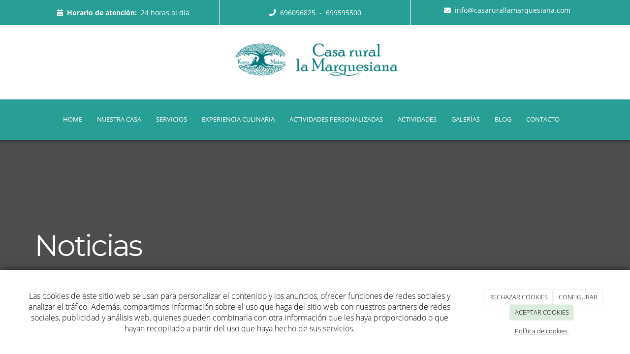

--- FILE ---
content_type: text/html; charset=utf-8
request_url: https://www.casarurallamarquesiana.com/noticias/estrenamos-pagina-web
body_size: 10378
content:



<!DOCTYPE html>
<html lang="es-ES">
<head>

    <meta charset="utf-8">
    <meta http-equiv="X-UA-Compatible" content="IE=edge">
    <meta name="viewport" content="width=device-width, initial-scale=1">

        <title>Estrenamos página web</title>

    

            <link rel="shortcut icon" href="/Media/redisenocasarurallamarquesiana/Dayvo/Inicio/favicon%20(1).png">
            <link rel="icon" sizes="16x16 24x24 32x32 48x48 64x64" href="/Media/redisenocasarurallamarquesiana/Dayvo/Inicio/favicon%20(1).png">



    <!--[if lt IE 9]>
        <script src="/Themes/Dayvo.NewBootstrap/Scripts/html5shiv.min.js"></script>
        <script src="/Themes/Dayvo.NewBootstrap/Scripts/respond.min.js"></script>
    <![endif]-->



    <script>

            var ThemeSettings =  {
                MainMenuPosition: "normal-sticky",
                UseFluidHeader: true,
                UseFluidHeaderContainer: false,
                ImageGalleryImageAsBackground: 'none'
            };

            var Strings = {
                Loading: "Loading...",
                Gallery_Current: "Image {current} of {total}",
                Gallery_Previous: "Previous",
                Gallery_Next: "Next",
                Gallery_Close: "Close",
                Gallery_xhrError: "This content failed to load.",
                Gallery_imgError: "This image failed to load."
            };

            var Share = {
                Title: null,
                URL: null
            };

    </script>





<link href="/Modules/Contrib.CookieCuttr/Styles/cookiecuttr.min.css" rel="stylesheet" type="text/css" />
<script src="/Modules/Orchard.Resources/scripts/jquery.min.js" type="text/javascript"></script>
<script src="/Modules/Orchard.Resources/scripts/jquery.cookie.min.js" type="text/javascript"></script>
<script src="/Modules/Contrib.CookieCuttr/scripts/jquery.cookiecuttr.min.js" type="text/javascript"></script>
		<meta content="Estrenamos página web" name="title" />
		<meta content="Estrenamos página web" name="description" />
<meta property="twitter:card" content="summary" />
<meta property="og:title" content="Estrenamos página web" />
<meta property="twitter:title" content="Estrenamos página web" />
<meta name="keywords" content="Estrenamos,página,web" />
<meta property="og:description" content="Estrenamos página web" />
<meta property="twitter:description" content="Estrenamos página web" />
<meta property="og:url" content="https://www.casarurallamarquesiana.com/noticias/estrenamos-pagina-web" />
<meta property="og:locale" content="es-ES" />
<meta property="og:type" content="website" />
<link rel="canonical" href="https://www.casarurallamarquesiana.com/noticias/estrenamos-pagina-web" />
<script async src="https://www.googletagmanager.com/gtag/js?id=G-S2KQ1KQXQN"></script>
<script>
(function(){let preferences = cookie('cookiePreferences') || '';
if(cookie('cc_cookie_decline') || (!preferences.includes('sta') && !cookie('cc_cookie_accept'))){
window['ga-disable-G-S2KQ1KQXQN']=true;}})();
window.dataLayer = window.dataLayer || [];
function gtag(){dataLayer.push(arguments);}
gtag('js', new Date());
gtag('config', 'G-S2KQ1KQXQN');
</script>

            <script src="https://www.google.com/recaptcha/api.js" async defer></script>


<link rel="alternate" type="application/rss+xml" title="Ultimas noticias" href="/rss?projection=192" />
        <link href="/Themes/Dayvo.NewBootstrap/Styles/Bootstrap-icons.css" rel="stylesheet" type="text/css" />
        <link href="/Themes/Dayvo.NewBootstrap/Styles/Site.min.css" rel="stylesheet" type="text/css" />
        <link href="/Themes/Dayvo.NewBootstrap/Styles/Elements.min.css" rel="stylesheet" type="text/css" />
        <link href="/Themes/TheAdmin/Styles/font-awesome/css/all.min.css" rel="stylesheet" type="text/css" />
            <link href="/Themes/Dayvo.NewBootstrap/Styles/Bootstrap-dropdownhover.min.css" rel="stylesheet" type="text/css" />
            <link href="/Media/redisenocasarurallamarquesiana/css/theme-settings.css" rel="stylesheet" type="text/css" />
            <link href="/Media/redisenocasarurallamarquesiana/css/color-scheme.css" rel="stylesheet" type="text/css" />
            <link href="/Media/redisenocasarurallamarquesiana/css/estilo.min.css" rel="stylesheet" type="text/css" />

    





</head>
<body class="content-type-noticia contet-type-noticia body-mainmenu-normal-sticky Custom css-page-headers-default css-forms-style-2 css-panels-default page-noticias-estrenamos-pagina-web" style="">


    



<div class=" wrapper">

    <header class=" area-header zone-header">

            <div class="layout-header" style="">
                <div class="container-fluid layout-header-inner">
                    <div class="zone zone-header">


<article class="widget-topbar widget-header widget-layout-widget widget">




<div>

<div class="row css-bg-4-light hidden-xs js-same-height">
<div class=" col-sm-12">
<div class="container">

<div class="row js-same-height h100">
<div class=" col-sm-2 pt1 pb1 text-center centrar col-md-4">
<div class="small css-color-1"><p class="d-inline-block mb0"><span class="fa fa-calendar"></span><strong>&nbsp; Horario de atenci&oacute;n:</strong></p>
<p class="d-inline-block mb0">&nbsp;24 horas al d&iacute;a</p>
</div></div>
<div class=" col-sm-6 borde-right-1 borde-left-1 css-borde-1 pt1 pb1 borde-0-xs col-md-4 pt0-xs pb0-xs text-center">
<div class="small css-color-1"><p class="d-inline-block mb0"><span class="fa fa-phone"></span><span>&nbsp;&nbsp;</span><a href="tel:696096825">696096825&nbsp;</a>&nbsp;-&nbsp; <a href="tel:699595500 ">699595500 </a></p>
</div></div>
<div class=" col-sm-4 text-center centrar col-md-4">
<div class="small css-color-1"><p><i class="fa fa-envelope"></i><span style="color: #6a5a34;">&nbsp;&nbsp;<a href="mailto:info@casarurallamarquesiana.com" style="color: #6a5a34;"></a><a href="mailto:info@casarurallamarquesiana.com">info@casarurallamarquesiana.com</a><a href="mailto:info@casarurallamarquesiana.com" style="color: #6a5a34;"></a></span></p>
</div></div></div>
</div></div></div>
</div>



</article>


<article class="pt1 pb1 text-center hidden-xs widget-logo-header widget-header widget-layout-widget widget">




<div>

<div class="row">
<div class=" col-sm-12">
<p style="text-align: center;"><img width="468" height="108" alt="" src="/Media/redisenocasarurallamarquesiana/Dayvo/Inicio/Logo%20casa%20rural.png" /></p>
</div></div>
</div>



</article>


</div>
                </div>
            </div>
        

            <div id="top-menu" class="layout-main-menu">
                <div class="zone zone-navigation">


<article class="sombra-2 text-uppercase widget-navigation widget-menu-widget widget">








<nav class="navbar navbar-default m0 navbar-full-width navbar-sticky menu-main-menu">
    <div class="container-fluid">
        <div class="navbar-header">
            <button type="button" class="navbar-toggle collapsed" data-toggle="collapse" data-target="#menu-main-menu" aria-expanded="false">
                <span class="sr-only">Menu</span>
                <span class="icon-bar"></span>
                <span class="icon-bar"></span>
                <span class="icon-bar"></span>
            </button>
        </div>
        <div class="navbar-collapse collapse" id="menu-main-menu">
            <ul class="nav navbar-nav navbar-center">
                


<li id="menuitem-home">

<a href="/">Home</a>
</li>


<li id="menuitem-nuestra-casa">

    <a href="/nuestra-casa">Nuestra casa</a>
</li>


<li id="menuitem-servicios">

    <a href="/servicios">Servicios</a>
</li>


<li id="menuitem-experiencia-culinaria">

    <a href="/experiencia-culinaria">Experiencia Culinaria</a>
</li>


<li id="menuitem-actividades-personalizadas">

    <a href="/actividades-personalizadas">Actividades Personalizadas</a>
</li>


<li id="menuitem-actividades">

    <a href="/actividades-2">Actividades</a>
</li>


<li id="menuitem-galeras">

<a href="/galerias">Galer&#237;as</a>
</li>


<li id="menuitem-blog">

<a href="/blogs">Blog</a>
</li>


<li id="menuitem-contacto">

<a href="/contacto">Contacto</a>
</li>
                    <li class="menuUserName hide">
                        

                        <a href="#" data-dismiss="modal" data-toggle="modal" data-target="#modal-login"><span class="bi bi-person-circle fa-lg d-block"></span></a>
                    </li>
            </ul>
        </div>
    </div>
</nav>




<input type="hidden" id="usersMustValidation" value="False" />
<input type="hidden" id="registrationMessage" value="Te has registrado correctamente" />
<input type="hidden" id="noFilledCaptchaMessage" value="Debes completar el recaptcha para continuar con el registro de usuario" />

<!--Alerts-->
<div class="alert alert-success" hidden></div>
<div class="alert alert-danger" hidden></div>

<!--Validation Messages-->
<input type="hidden" value="Campo requerido" id="requiredMessage" />
<input type="hidden" value="El formulario ha sido rellenado incorrectamente" id="invalidFormMessage" />
<input type="hidden" value="Mal formato de correo" id="badEmailMessage" />





</article></div>
            </div>
<div class="modal fade d-flex centrar modal-authentication-system"
     id="modal-login-recovery"
     tabindex="-1"
     style="display: none">
    <div class="modal-dialog text-center" role="document">
        <div class="modal-content rounded-12 p1">
            <button type="button" class="close" data-dismiss="modal"><span>×</span></button>
            <div class="modal-header pb0 mt1">

                <span class="fa fa-unlock-alt css-color-2 fa-2x"></span>
                <p class="h2 css-color-2 mt0">Contraseña Olvidada</p>
                <p class="small m0 css-color-gris-4">Por favor, ingresa tu usuario o correo electrónico. Recibirás un link para crear una contraseña nueva por correo</p>
            </div>
            <div class="modal-body">

                <div id="form-user-lost-password">
                    <div class="container-lost-password" id="lostPasswordContainer">
                        <div class="dynamic-form">
                            <div class="row">
                                <form action="" id="lostPasswordForm">
                                    <div class="form_group position-relative">
                                        <div class="col-md-12 form-field-element form-field-element-text-field form-field-element-nombre">
                                            <input type="text" id="lostPasswordUserName" name="lostPasswordUserName" class="form_input" placeholder=" " required>
                                            <label for="lostPasswordUserName" class="form_label fw-400">Nombre de usuario o correo</label>
                                        </div>
                                    </div>
                                </form>
                                <div class="col-md-12">
                                    <button type="button" id="recoverPassword" class="btn btn-primary mb1 w-100 p-small css-bg-2 css-bg-2-dark-hover css-borde-2 css-borde-2-dark-hove css-color-blanco css-color-blanco-hover">Enviar Solicitud</button>
                                </div>
                            </div>
                        </div>
                    </div>

                </div>


            </div>
        </div>
    </div>
</div>

<input type="hidden" id="recoverPasswordRequestMessage" value="Si su nombre de usuario o correo electrónico es correcto, le enviaremos un email con un enlace para restablecer su contraseña."/>
<input type="hidden" id="recoverPasswordRequestFailedMessage" value="Ha ocurrido un error recuperando la contraseña" />


<div class="modal fade d-flex centrar modal-authentication-system"
     id="modal-login" tabindex="-1" style="display: none;">
    <div class="modal-dialog text-center" role="document">
        <div class="modal-content rounded-12 p1">
            <button type="button" class="close" data-dismiss="modal"><span>×</span></button>
            <div class="modal-header pb0 mt1">
                <span class="fa fa-users css-color-2 fa-2x"></span>
                <p class="h2 css-color-2 mt0">Iniciar Sesión</p>
                <p class="small m0 css-color-gris-4">Compra rápido y revisar los detalles de tus compras.</p>
            </div>
                <div class="modal-body">
                    
                    <div class="container-login row p1">
                        <div id="authenticationContainer">
                            <div class="dynamic-form">
                                <div class="form_group position-relative row">

                                    <div class="col-md-12 form-field-element form-field-element-text-field form-field-element-username">
                                        <input type="text" id="userName" class="form_input" placeholder=" ">
                                        <label for="userName" class="form_label fw-400">Usuario</label>
                                    </div>
                                    <div class="col-md-12 form-field-element form-field-element-text-field form-field-element-password">
                                        <input type="password" id="logInPassword" class="form_input" placeholder=" ">
                                        <label for="logInPassword" class="form_label fw-400">Contraseña</label>
                                    </div>
                                    <div class="col-md-12 mb1">
                                        <button type="submit" id="authenticate" class="btn btn-primary mb1 w-100 p-small">Iniciar Sesión</button>
                                    </div>
                                </div>
                                <div class="login-recovery row">
                                    <div class="col-md-12 text-center">
                                        <div class=" d-flex gap-3 horizontal-repartido horizontal-centrado-xs small">

                                                <p class="m0"><a class="fw-600" href="#" data-dismiss="modal" data-toggle="modal" data-target="#modal-login-recovery">¿Has perdido o no recuerdas tu contraseña?</a></p>
                                        </div>
                                    </div>
                                </div>
                            </div>
                        </div>
                    </div>
                    
                </div>

        </div>
    </div>
</div>



            <div class="m0 layout-featured">
                <div class="layout-featured-inner">
                    <div class="zone zone-featured">


<article class="widget-Noticias-tittle widget-featured widget-layout-widget widget">




<div>

<div class="row overlay-dark pt5 pb5 bg-cover bg-center pt2-sm pb4-sm" style="background: url(/Media/plantillamarriage/dayvo/large_img/boda_personas_bailando.jpg);">
<div class=" col-sm-12 pt5 pb5 pt2-sm pb2-sm">
<div class="container">

<div class="row">
<div class=" col-sm-12 text-center-xs">
<h1 class="display-1 css-color-1 fw-400">Noticias</h1>

<div class="lead css-color-1"><p><span>Lorem ipsum dolor sit amet, consectetuer adipiscing elit. Aenean commodo.</span></p>
</div></div></div>
</div></div></div>
</div>
<div>

<div class="row">
<div class=" col-sm-12" style="z-index:5;">


<div class="css-element-styledseparator">
    <svg class="css-styledseparator-17 superponer" preserveAspectRatio="none" style="display: block; height:90px" viewBox="0 0 1280 140">
    <g class="css-bg-2" style="fill: #ffffff">
        <path d="M0 0v140h1280L0 0z"></path>
    </g>
    </svg>
</div>
</div></div>
</div>



</article></div>
                </div>
            </div>


    </header>

    <main class="  area-content zone-content">

        <div class="layout-main">
            <div class="container-fluid layout-main-inner">

                <div class="row">


                    <div class="col-xs-12 col-md-12">



                            <div class="layout-content">
                                <div class="zone zone-content">









<div>

<div class="row">
<div class=" col-sm-12 p5 pt0 pb0">



<div class="thumbnail css-element-card css-card-horizontal css-card-horizontal-left">

    <div style="background: url('/Media/redisenocasarurallamarquesiana/_Profiles/4ba0092b/596bd1f8/image_edit_default.jpg?v=638124987828418936'); background-size: cover;"
         class="img-responsive imgoptim card-image" alt="undefined" title="undefined">
    </div>

<div class="caption">

        <div class="caption-header">

                <p class="h3 css-color-2">Estamos estrenando</p>

                <p class="h4 css-color-2-dark">pagina web</p>

        </div>

        <div class="caption-body">
            <p>Estrenamos nueva p&aacute;gina web. Te invitamos a que la visites y de este modo conozcas mucho m&aacute;s de nuestra empresa, de nuestros servicios y de nosotros mismos&rdquo;.</p>
<p>&iexcl;Bienvenidos!.</p>
        </div>

    <div class="caption-footer">
        <div class="card-buttons">
            



            


        </div>
    </div>

</div>

</div></div></div>
</div>


<section class="media-library-picker-field media-library-picker-field-noticia-imagen">
    <h3>Imagen para la noticia</h3>
</section>

</div>
                            </div>

                            <div class="layout-aftercontent">
                                <div class="zone zone-after-content">


<article class="widget-after-content widget-projection-widget widget">





</article></div>
                            </div>

                    </div>


                </div>

            </div>
        </div>

    </main>

    <footer class=" area-footer zone-footer">




            <div class="m0 layout-footer" style="">
                <div class="container-fluid layout-footer-inner">
                    
                    <div>
                        <div class="zone zone-footer">


<article class="mtn1 widget-footer-grid widget-footer widget-layout-widget widget">




<div>

<div class="row css-bg-5 pb2">
<div class=" col-sm-12">
<div>

<div class="row">
<div class=" col-sm-5"></div>
<div class=" col-sm-2 text-center">
<p><a href="/"><img width="200px" height="auto" alt="" src="/Media/plantillamarriage/slider/logo/Logo-blanco.png" /></a></p>
</div>
<div class=" col-sm-5"></div></div>
</div>
<div class="mt2 container">

<div class="row js-same-height pb2">
<div class=" col-sm-3 text-center">
<div>

<div class="row">
<div class=" col-sm-12">
<div class="h2 css-color-4-lighter"><p class="m0">Sobre nosotros</p>
</div>
<hr class="borde-top-2 css-borde-2 text-center" style="width: 3em;" />

<p><span class="s1">Finca privada de unos 2200 m2 con dos casas totalmente independientes, jardines pintorescos, piscina, barbacoa, charcas con peces, huerto ecol&oacute;gico y parking.</span></p>
</div></div>
</div></div>
<div class=" col-sm-6 text-center">
<div>

<div class="row">
<div class=" col-sm-12">
<div class="h2 css-color-4-lighter"><p class="m0">Datos de contacto</p>
</div>
<hr class="borde-top-2 css-borde-2 text-center" style="width: 3em;" />
</div></div>
<div class="row">
<div class=" col-sm-12">
<div class="css-color-blanco h4 fw-400"><p style="text-align: center;">&nbsp;&nbsp;<span class="d-block-xs"><i class="fa fa-phone"></i><a href="tel:696096825">696096825&nbsp;&nbsp;&nbsp;</a></span><span class="hidden-xs"></span><span class="hidden-sm hidden-xs">|&nbsp;<a href="tel:699595500 ">699595500 &nbsp;&nbsp;</a>|&nbsp; &nbsp;<span class="d-block-xs"><a href="mailto:info@casarurallamarquesiana.com">info@casarurallamarquesiana.com</a></span></span></p>
<p style="text-align: center;"><span>&nbsp;&nbsp;</span><span> <i class="fa fa-map-marker"></i> Carretera Fraga a Reus, 4 Tarragona - Alforja </span></p>
</div></div></div>
</div></div>
<div class=" col-sm-3 text-center">
<div>

<div class="row">
<div class=" col-sm-12">
<div class="h2 css-color-4-lighter"><p class="m0">S&iacute;guenos en redes</p>
</div>
<hr class="borde-top-2 css-borde-2 text-center" style="width: 3em;" />




<div class="container-btn-share-default text-center css-color-1">
    <a href="https://www.facebook.com/lamarquesiana/" rel="nofollow" class="btn btn-default btn-share btn-element-facebook" target="_blank" aria-label="Facebook">
<i class="fa fa-fw fa-facebook"></i>
</a>
<a href="https://wa.me/34696096825" rel="nofollow" class="btn btn-default btn-share btn-element-whatsapp" target="_blank" aria-label="WhatsApp">
<i class="fa fa-fw fa-whatsapp"></i>
</a>

</div></div></div>
</div></div></div>
</div></div></div>
</div>



</article>


<article class="widget-Cookies widget-footer widget-cookiecuttr-widget widget">





<div class="modal fade" id="cookie-config" role="dialog" aria-labelledby="cookieConfig" aria-hidden="true">
    <div class="modal-dialog">
        <div class="modal-content">
            <div class="modal-header">
                <a class="close" data-dismiss="modal">&times</a>
                <p class="h3">Para que propósito se utiliza mi información y quién la utiliza</p>
            </div>
            <div class="modal-body">
                <div>
                    <p>
                        Éste sitio utiliza cookies propias y de otras entidades para acceder y utilizar su información para los propósitos descritos abajo. Si no está de acuerdo con ninguno de estos propósitos, puede personalizarlas mas abajo.
                    </p>
                </div>
                <div style="margin-bottom:25px">
                    <span>Permite el uso de cookies para lo siguiente</span>
                </div>
                <div class="container-fluid">
                        <div class="row">
                            <div class="col-sm-8 cookie-info">
                                <strong class="cookie-title">Necesarias<span class="fa fa-chevron-circle-down cookie-icon" style="margin-bottom:15px"></span></strong>
                                <div class="cookie-description">
                                    <span>
                                        Estas cookies son esenciales para poder navegar en el sitio y utilizar sus caracter&#237;sticas, como acceder a zonas seguras del sitio. Cookies que permiten que tiendas web mantengan productos en el carrito mientras hace las compras son un ejemplo de cookies necesarias. Estas cookies en general se originan en el mismo sitio.
                                    </span>
                                </div>
                            </div>
                            <div class="col-sm-4">
                            </div>
                        </div>
                        <div class="row">
                            <div class="col-sm-8 cookie-info">
                                <strong class="cookie-title">Preferencias<span class="fa fa-chevron-circle-down cookie-icon" style=""></span></strong>
                                <div class="cookie-description">
                                    <span>
                                        Estas cookies permiten al sitio recordar las elecciones que ha hecho en el pasado, como el idioma de preferencia, para que regi&#243;n le gustar&#237;a obtener el reporte del clima, o su nombre de usuario y contrase&#241;a para ingresar autom&#225;ticamente.
                                    </span>
                                </div>
                            </div>
                            <div class="col-sm-4">
                                    <input type="radio" name="radio-2" id="accept-2" class="accept-radio custom-radio" />
                                    <label for="accept-2" class="radio-label accept-cookie" data-value="pre">Aceptar</label>
                                    <input type="radio" name="radio-2" id="decline-2" class="decline-radio custom-radio" />
                                    <label for="decline-2" class="radio-label decline-cookie" data-value="pre">Rechazar</label>
                            </div>
                        </div>
                        <div class="row">
                            <div class="col-sm-8 cookie-info">
                                <strong class="cookie-title">Estad&#237;sticas<span class="fa fa-chevron-circle-down cookie-icon" style=""></span></strong>
                                <div class="cookie-description">
                                    <span>
                                        Estas cookies recolectan informaci&#243;n de como se usa el sitio, como las p&#225;ginas que visita y cuales enlaces se acceden. Esta informaci&#243;n no puede ser usada para identificarlo. Todos los datos son agregados y, por lo tanto, an&#243;nimos. Su &#250;nico prop&#243;sito es mejorar la funcionalidad del sitio. Estas incluyen cookies de servicios de anal&#237;ticas de terceros.
                                    </span>
                                </div>
                            </div>
                            <div class="col-sm-4">
                                    <input type="radio" name="radio-3" id="accept-3" class="accept-radio custom-radio" />
                                    <label for="accept-3" class="radio-label accept-cookie" data-value="sta">Aceptar</label>
                                    <input type="radio" name="radio-3" id="decline-3" class="decline-radio custom-radio" />
                                    <label for="decline-3" class="radio-label decline-cookie" data-value="sta">Rechazar</label>
                            </div>
                        </div>
                        <div class="row">
                            <div class="col-sm-8 cookie-info">
                                <strong class="cookie-title">Marketing<span class="fa fa-chevron-circle-down cookie-icon" style=""></span></strong>
                                <div class="cookie-description">
                                    <span>
                                        Estas cookies hacen seguimiento de su actividad en internet para ayudar a los anunciantes entregar publicidad m&#225;s relevante o para limitar cuantas veces ve una publicidad. Estas cookies pueden compartir informaci&#243;n con otras organizaciones o anunciantes. Estas cookies son persistentes y casi siempre provienen de terceros.
                                    </span>
                                </div>
                            </div>
                            <div class="col-sm-4">
                                    <input type="radio" name="radio-4" id="accept-4" class="accept-radio custom-radio" />
                                    <label for="accept-4" class="radio-label accept-cookie" data-value="mar">Aceptar</label>
                                    <input type="radio" name="radio-4" id="decline-4" class="decline-radio custom-radio" />
                                    <label for="decline-4" class="radio-label decline-cookie" data-value="mar">Rechazar</label>
                            </div>
                        </div>
                </div>
            </div>
            <div class="modal-footer">
                <div class="normal-buttons">
                    <button type="button" id="decline-all">Rechazar todos</button>
                    <button type="button" id="accept-all">Aceptar todos</button>
                </div>
                <div class="save-section hidden">
                    <span id="save-warning">Establezca todas sus preferencias antes de guardar</span>
                    <button type="button" id="save-config" disabled>Guardar</button>
                </div>
            </div>
        </div>
    </div>
</div>




</article>


<article class="widget-footer widget-html-widget widget">




<div>

<div class="row">
<div class=" col-sm-12">
<div class="text-center"><div class="credits">Casa Rural La Marquesiana <span class="copyright"> 2026</span> | <span><a href="/condiciones-de-la-lopd">Aviso legal y Pol&iacute;tica de privacidad</a> | <a href="/politica-de-cookies">Pol&iacute;tica de cookies</a>&nbsp;|&nbsp;</span></div>
</div></div></div>
</div>



</article>
<ul class="list-inline admin-links">
            <li>
            <a href="/authenticate?ReturnUrl=%2Fnoticias%2Festrenamos-pagina-web" rel="nofollow" aria-label="Autenticarse"><i class="fa fa-lock"></i></a>
        </li>
</ul></div>
                    </div>
                </div>
            </div>

    </footer>

</div>







<script src="/Modules/Dayvo.OrchardClientUI/Scripts/Authentication/authentication.min.js" type="text/javascript"></script>
<script src="/Modules/Dayvo.ExternalAuthentication/Scripts/facebook-auth.min.js" type="text/javascript"></script>
<script src="/Themes/Dayvo.NewBootstrap/scripts/Bootstrap-dropdownhover.min.js" type="text/javascript"></script>
<script src="/Themes/Dayvo.NewBootstrap/scripts/Main.min.js" type="text/javascript"></script>
<script src="/Themes/Dayvo.NewBootstrap/scripts/Extras.min.js" type="text/javascript"></script>
<script src="/Themes/Dayvo.NewBootstrap/scripts/v4-shims.min.js" type="text/javascript"></script>

        <script>
            $(document).ready(function () {
                $(".navbar-nav").attr("data-hover", "dropdown");
            });
        </script>

    <script type="text/javascript">
        $(document).ready(function () {
            var cookiesettings = {};
            cookiesettings.cookieAnalytics = true;
            if (cookiesettings.cookieAnalytics) {
                if ('Las cookies de este sitio web se usan para personalizar el contenido y los anuncios, ofrecer funciones de redes sociales y analizar el tr&#225;fico. Adem&#225;s, compartimos informaci&#243;n sobre el uso que haga del sitio web con nuestros partners de redes sociales, publicidad y an&#225;lisis web, quienes pueden combinarla con otra informaci&#243;n que les haya proporcionado o que hayan recopilado a partir del uso que haya hecho de sus servicios.'.length > 0)
                    cookiesettings.cookieAnalyticsMessage = 'Las cookies de este sitio web se usan para personalizar el contenido y los anuncios, ofrecer funciones de redes sociales y analizar el tr&#225;fico. Adem&#225;s, compartimos informaci&#243;n sobre el uso que haga del sitio web con nuestros partners de redes sociales, publicidad y an&#225;lisis web, quienes pueden combinarla con otra informaci&#243;n que les haya proporcionado o que hayan recopilado a partir del uso que haya hecho de sus servicios.';
                if ('Pol&#237;tica de cookies.'.length > 0)
                    cookiesettings.cookieWhatAreLinkText = 'Pol&#237;tica de cookies.';
                if ('/politica-de-cookies'.length > 0)
                    cookiesettings.cookieWhatAreTheyLink = 'https://www.casarurallamarquesiana.com/'+''+'/politica-de-cookies';
            }
            else {
                if ('We use cookies on this website, you can &lt;a href=&quot;{{cookiePolicyLink}}&quot; title=&quot;read about our cookies&quot;&gt;read about them here&lt;/a&gt;. To use the website as intended please...'.length > 0)
                    cookiesettings.cookieMessage = 'We use cookies on this website, you can <a href="{{cookiePolicyLink}}" title="read about our cookies">read about them here</a>. To use the website as intended please...';
                if (''.length > 0)
                    cookiesettings.cookiePolicyLink = '';
            }
            // positioning
            cookiesettings.cookieNotificationLocationBottom = true;
            cookiesettings.cookieDiscreetReset = true;
            if ('topleft'.length > 0)
                cookiesettings.cookieDiscreetPosition = 'topleft';

            // buttons
            cookiesettings.cookieAcceptButton = true;
            if ('ACEPTAR COOKIES'.length > 0)
                cookiesettings.cookieAcceptButtonText = 'ACEPTAR COOKIES';

            cookiesettings.cookieDeclineButton = true;
            if ('RECHAZAR COOKIES'.length > 0)
                cookiesettings.cookieDeclineButtonText = 'RECHAZAR COOKIES';

            cookiesettings.cookieResetButton = true;
            if ('Reset cookies'.length > 0)
                cookiesettings.cookieResetButtonText = 'Reset cookies';

            cookiesettings.cookieConfigButton = true;
            if ('CONFIGURAR'.length > 0)
                cookiesettings.cookieConfigButtonText = 'CONFIGURAR';

            $.cookieCuttr(cookiesettings);

            let titles = document.querySelectorAll('.cookie-title');
            for (let i = 0; i < titles.length; i++) {
                titles[i].addEventListener('click', toggleVisible);
            }

            //let chevrons = document.querySelectorAll('.cookie-title span');
            //for (let i = 0; i < chevrons.length; i++) {
            //    chevrons[i].addEventListener('click', function (e) {
            //        e.stopPropagation();
            //    });
            //}
        });

        function toggleVisible(e) {
            if (e.target.nextElementSibling) {
                e.target.nextElementSibling.classList.toggle('active');
            }
            else {
                e.target.parentElement.nextElementSibling.classList.toggle('active');
            }

            if (e.target.tagName != 'SPAN') {
                e.target.firstElementChild.classList.toggle('fa-chevron-circle-down');
                e.target.firstElementChild.classList.toggle('fa-chevron-circle-up');
            }
            else if (e.target.tagName == 'SPAN') {
                e.target.classList.toggle('fa-chevron-circle-down');
                e.target.classList.toggle('fa-chevron-circle-up');
            }
            e.stopPropagation();
        }
    </script>

        <script src="/Themes/Dayvo.NewBootstrap/Scripts/js-main-menu.min.js"></script>
        <script src="/Themes/Dayvo.NewBootstrap/Scripts/js-same-height.min.js"></script>

    




    






</body>
</html>


--- FILE ---
content_type: text/css
request_url: https://www.casarurallamarquesiana.com/Media/redisenocasarurallamarquesiana/css/color-scheme.css
body_size: 1621
content:
/* Colores normales */

.css-color-negro, .css-color-negro-hover:hover { color: #000000 }
.css-color-gris-1, .css-color-gris-1-hover:hover { color: #191919 }
.css-color-gris-2, .css-color-gris-2-hover:hover { color: #323232 }
.css-color-gris-3, .css-color-gris-3-hover:hover { color: #4B4B4B }
.css-color-gris-4, .css-color-gris-4-hover:hover { color: #646464 }
.css-color-gris-5, .css-color-gris-5-hover:hover { color: #7D7D7D }
.css-color-gris-6, .css-color-gris-6-hover:hover { color: #969696 }
.css-color-gris-7, .css-color-gris-7-hover:hover { color: #AFAFAF }
.css-color-gris-8, .css-color-gris-8-hover:hover { color: #C8C8C8 }
.css-color-gris-9, .css-color-gris-9-hover:hover { color: #E1E1E1 }
.css-color-gris-10, .css-color-gris-10-hover:hover { color: #FAFAFA }
.css-color-blanco, .css-color-blanco-hover:hover { color: #FFFFFF }
.css-color-transparent, .css-color-transparent-hover:hover { color: transparent; }

.css-color-2-lighter, .css-color-2-lighter-hover:hover { color: #ffffff }
.css-color-3-lighter, .css-color-3-lighter-hover:hover { color: #dfd5be }
.css-color-4-lighter, .css-color-4-lighter-hover:hover { color: #31c8bb }

.css-color-2-light, .css-color-2-light-hover:hover { color: #ffffff }
.css-color-3-light, .css-color-3-light-hover:hover { color: #cec09c }
.css-color-4-light, .css-color-4-light-hover:hover { color: #279f94 }

.css-color-1, .css-color-1-hover:hover { color: #Ffffff }
.css-color-2, .css-color-2-hover:hover { color: #DFD6C6 }
.css-color-3, .css-color-3-hover:hover { color: #AD9457 }
.css-color-4, .css-color-4-hover:hover { color: #134D48 }
.css-color-5, .css-color-5-hover:hover { color: #262626 }

.css-color-2-dark, .css-color-2-dark-hover:hover { color: #baa785 }
.css-color-3-dark, .css-color-3-dark-hover:hover { color: #6a5a34 }
.css-color-4-dark, .css-color-4-dark-hover:hover { color: #000000 }

.css-color-2-darker, .css-color-2-darker-hover:hover { color: #a88f64 }
.css-color-3-darker, .css-color-3-darker-hover:hover { color: #483d23 }
.css-color-4-darker, .css-color-4-darker-hover:hover { color: #000000 }


/* Colores de borde */

.css-borde-negro, .css-borde-negro-hover:hover { border-color: #000000 }
.css-borde-gris-1, .css-borde-gris-1-hover:hover { border-color: #191919 }
.css-borde-gris-2, .css-borde-gris-2-hover:hover { border-color: #323232 }
.css-borde-gris-3, .css-borde-gris-3-hover:hover { border-color: #4B4B4B }
.css-borde-gris-4, .css-borde-gris-4-hover:hover { border-color: #646464 }
.css-borde-gris-5, .css-borde-gris-5-hover:hover { border-color: #7D7D7D }
.css-borde-gris-6, .css-borde-gris-6-hover:hover { border-color: #969696 }
.css-borde-gris-7, .css-borde-gris-7-hover:hover { border-color: #AFAFAF }
.css-borde-gris-8, .css-borde-gris-8-hover:hover { border-color: #C8C8C8 }
.css-borde-gris-9, .css-borde-gris-9-hover:hover { border-color: #E1E1E1 }
.css-borde-gris-10, .css-borde-gris-10-hover:hover { border-color: #FAFAFA }
.css-borde-blanco, .css-borde-blanco-hover:hover { border-color: #FFFFFF }
.css-borde-transparent, .css-borde-transparent-hover:hover { border-color: transparent; }

.css-borde-2-lighter, .css-borde-2-lighter-hover:hover { border-color: #ffffff }
.css-borde-3-lighter, .css-borde-3-lighter-hover:hover { border-color: #dfd5be }
.css-borde-4-lighter, .css-borde-4-lighter-hover:hover { border-color: #31c8bb }

.css-borde-2-light, .css-borde-2-light-hover:hover { border-color: #ffffff }
.css-borde-3-light, .css-borde-3-light-hover:hover { border-color: #cec09c }
.css-borde-4-light, .css-borde-4-light-hover:hover { border-color: #279f94 }

.css-borde-1, .css-borde-1-hover:hover { border-color: #Ffffff }
.css-borde-2, .css-borde-2-hover:hover { border-color: #DFD6C6 }
.css-borde-3, .css-borde-3-hover:hover { border-color: #AD9457 }
.css-borde-3-important, .css-borde-3-hover-important:hover { border-color: #AD9457 !important }
.css-borde-4, .css-borde-4-hover:hover { border-color: #134D48 }
.css-borde-5, .css-borde-5-hover:hover { border-color: #262626 }

.css-borde-2-dark, .css-borde-2-dark-hover:hover { border-color: #baa785 }
.css-borde-3-dark, .css-borde-3-dark-hover:hover { border-color: #6a5a34 }
.css-borde-4-dark, .css-borde-4-dark-hover:hover { border-color: #000000 }

.css-borde-2-darker, .css-borde-2-darker-hover:hover { border-color: #a88f64 }
.css-borde-3-darker, .css-borde-3-darker-hover:hover { border-color: #483d23 }
.css-borde-4-darker, .css-borde-4-darker-hover:hover { border-color: #000000 }


/* Colores de fondo */

.css-bg-negro, .css-bg-negro-hover:hover { background-color: #000000; fill: #000000 }
.css-bg-gris-1, .css-bg-gris-1-hover:hover { background-color: #191919; fill: #191919 }
.css-bg-gris-2, .css-bg-gris-2-hover:hover { background-color: #323232; fill: #323232 }
.css-bg-gris-3, .css-bg-gris-3-hover:hover { background-color: #4B4B4B; fill: #4B4B4B }
.css-bg-gris-4, .css-bg-gris-4-hover:hover { background-color: #646464; fill: #646464 }
.css-bg-gris-5, .css-bg-gris-5-hover:hover { background-color: #7D7D7D; fill: #7D7D7D }
.css-bg-gris-6, .css-bg-gris-6-hover:hover { background-color: #969696; fill: #969696 }
.css-bg-gris-7, .css-bg-gris-7-hover:hover { background-color: #AFAFAF; fill: #AFAFAF }
.css-bg-gris-8, .css-bg-gris-8-hover:hover { background-color: #C8C8C8; fill: #C8C8C8 }
.css-bg-gris-9, .css-bg-gris-9-hover:hover { background-color: #E1E1E1; fill: #E1E1E1 }
.css-bg-gris-10, .css-bg-gris-10-hover:hover { background-color: #FAFAFA; fill: #FAFAFA }
.css-bg-blanco, .css-bg-blanco-hover:hover { background-color: #FFFFFF; fill: #FFFFFF }
.css-bg-transparent, .css-bg-transparent-hover:hover { background-color: transparent; }

.css-bg-2-lighter, .css-bg-2-lighter-hover:hover { background-color: #ffffff; fill: #ffffff }
.css-bg-3-lighter, .css-bg-3-lighter-hover:hover { background-color: #dfd5be; fill: #dfd5be }
.css-bg-4-lighter, .css-bg-4-lighter-hover:hover { background-color: #31c8bb; fill: #31c8bb }

.css-bg-2-light, .css-bg-2-light-hover:hover { background-color: #ffffff; fill: #ffffff }
.css-bg-3-light, .css-bg-3-light-hover:hover { background-color: #cec09c; fill: #cec09c }
.css-bg-4-light, .css-bg-4-light-hover:hover { background-color: #279f94; fill: #279f94 }

.css-bg-1, .css-bg-1-hover:hover { background-color: #Ffffff; fill: #Ffffff }
.css-bg-2, .css-bg-2-hover:hover { background-color: #DFD6C6; fill: #DFD6C6 }
.css-bg-3, .css-bg-3-hover:hover { background-color: #AD9457; fill: #AD9457 }
.css-bg-4, .css-bg-4-hover:hover { background-color: #134D48; fill: #134D48 }
.css-bg-5, .css-bg-5-hover:hover { background-color: #262626; fill: #262626 }

.css-bg-2-dark, .css-bg-2-dark-hover:hover { background-color: #baa785; fill: #baa785 }
.css-bg-3-dark, .css-bg-3-dark-hover:hover { background-color: #6a5a34; fill: #6a5a34 }
.css-bg-4-dark, .css-bg-4-dark-hover:hover { background-color: #000000; fill: #000000 }

.css-bg-2-darker, .css-bg-2-darker-hover:hover { background-color: #a88f64; fill: #a88f64 }
.css-bg-3-darker, .css-bg-3-darker-hover:hover { background-color: #483d23; fill: #483d23 }
.css-bg-4-darker, .css-bg-4-darker-hover:hover { background-color: #000000; fill: #000000 }

.checker-1 input:checked + label.label-check.checked-3 { background: #AD9457 }
.checked-3::before{ background-color: #AD9457 }

--- FILE ---
content_type: text/css
request_url: https://www.casarurallamarquesiana.com/Media/redisenocasarurallamarquesiana/css/estilo.min.css
body_size: 195
content:
.carousel-slide-center .item:before,.carousel-slide-left .item:before,.carousel-slide-right .item:before{background-color:#000;opacity:10%}